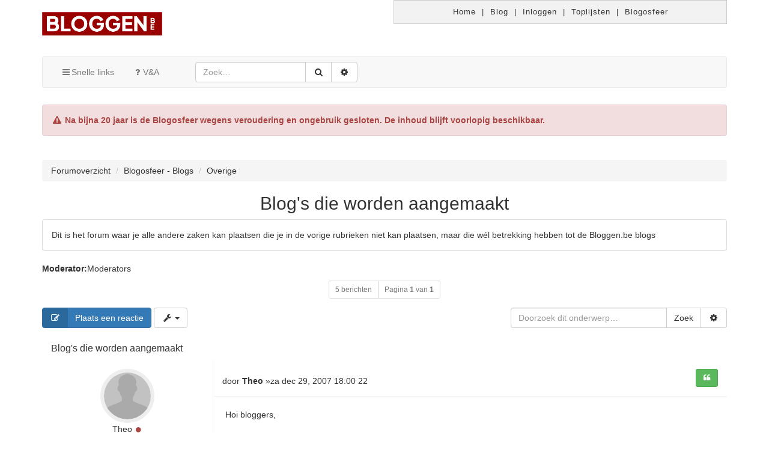

--- FILE ---
content_type: text/html; charset=UTF-8
request_url: https://www.bloggen.be/Forum/viewtopic.php?f=5&t=3784&p=27154&sid=57c2f82a586fc9fb07c06d14e3465870
body_size: 7657
content:
<!DOCTYPE html>
<html xmlns="http://www.w3.org/1999/xhtml" dir="ltr" lang="nl-nl" xml:lang="nl-nl">
	<head>
	<link rel="shortcut icon" href="./styles/comboot/theme/images/favicon.ico" />
	<meta charset="utf-8" />
	<meta name="viewport" content="width=device-width, initial-scale=1.0, user-scalable=no" />
	<meta http-equiv="X-UA-Compatible" content="IE=edge" />
	<link rel="icon" sizes="256x256" href="./styles/comboot/theme/images/favicon.ico">

	<meta name="comboot-version" content="1.1-rc5">
	<meta name="comboot-channel" content="beta">
	<title>Blog's die worden aangemaakt -Bloggen.be</title><link rel="alternate" type="application/atom+xml" title="Feed -Bloggen.be" href="https://www.bloggen.be/Forum/feed.php"><link rel="alternate" type="application/atom+xml" title="Feed -Nieuwe onderwerpen" href="https://www.bloggen.be/Forum/feed.php?mode=topics"><link rel="alternate" type="application/atom+xml" title="Feed -Forum -Overige" href="https://www.bloggen.be/Forum/feed.php?f=5"><link rel="alternate" type="application/atom+xml" title="Feed -Onderwerp -Blog's die worden aangemaakt" href="https://www.bloggen.be/Forum/feed.php?f=5&amp;t=3784">		<link rel="canonical" href="https://www.bloggen.be/Forum/viewtopic.php?t=3784">
	<!--
		phpBB style name: ComBoot Free
		Based on style:   prosilver (this is the default phpBB3 style)
		Original author:  Tom Beddard ( http://www.subBlue.com/ )
		Modified by: Florian Gareis (http://www.florian-gareis.de)
	-->	<link href="https://cdnjs.cloudflare.com/ajax/libs/font-awesome/4.7.0/css/font-awesome.css" rel="stylesheet">
	<link href="./styles/comboot/theme/stylesheet.css?assets_version=7" rel="stylesheet">
	<!--[if lte IE 9]>
		<link href="./styles/comboot/theme/tweaks.css?assets_version=7" rel="stylesheet">
	<![endif]--><link href="./styles/comboot/theme/comboot/bootstrap.min.css" rel="stylesheet" type="text/css" media="screen" />
<link href="./styles/comboot/theme/comboot/colorpicker.min.css" rel="stylesheet" type="text/css" media="screen" />
<link href="./styles/comboot/theme/comboot/select.min.css" rel="stylesheet" type="text/css" media="screen" />
<link href="./styles/comboot/theme/comboot/highlight.min.css" rel="stylesheet" type="text/css" media="screen" />
<link href="./styles/comboot/theme/comboot/lightbox.min.css" rel="stylesheet" type="text/css" media="screen" />
<link href="./styles/comboot/theme/comboot/slider.min.css" rel="stylesheet" type="text/css" media="screen" />

    <link rel="stylesheet" type="text/css" href="https://www.bloggen.be/Css/std_style.css?v=bootstrap" media="all">

	</head>

	<body id="phpbb" class="nojs notouch section-viewtopicltr">

	<div class="container">
	  <div class="row no-gutters">
	    <div class="col-lg-6">
	      <a href="https://www.bloggen.be/"><img src="https://www.bloggen.be/Images/logo-kleur.png" width="200px" border="0" style="padding: 20px 0;"></a>
	    </div>
	    <div class="col-lg-6">
	      <div class="menu block">
	        <a href="https://www.bloggen.be/">Home</a> | 
	        <a href="https://www.bloggen.be/blog">Blog</a> | 
	        <a href="https://www.bloggen.be/inloggen.php">Inloggen</a> | 
	        <a href="https://www.bloggen.be/toplijsten_blog_blogs_bloggen.php">Toplijsten</a> | 
	        <a href="https://www.bloggen.be/Forum">Blogosfeer</a>
	      </div>
	    </div>
	  </div>
	</div>
		<div id="wrap">
			<a id="top" class="anchor" accesskey="t"></a>
			<div id="page-header"><!-- Mobile dropdown buttons -->
<div class="container">
	<nav class="navbar navbar-default" id="header-nav">
		<div class="navbar-header">
			<button type="button" class="navbar-toggle pull-left-mobile" id="main-menu-btn" data-toggle="collapse"
				data-target="#main-menu">
				<i class="fa fa-bars fa-fw" aria-hidden="true"></i>
			</button>
			<button type="button" class="navbar-toggle pull-right-mobile" id="user-menu-btn" data-toggle="collapse"
				data-target="#user-menu">				<i class="fa fa-user fa-fw" aria-hidden="true"></i>			</button>			<button type="button" class="navbar-toggle pull-right-mobile" id="search-menu-btn" data-toggle="collapse"
				data-target="#search-menu">
				<i class="fa fa-search fa-fw" aria-hidden="true"></i>
			</button>		</div>
		<div class="collapse navbar-collapse pull-left-desktop" id="main-menu">
			<ul class="nav navbar-nav">
				<li id="quick-links"
					class="dropdown"
					data-skip-responsive="true">
					<a href="#" class="dropdown-toggle" data-toggle="dropdown" role="button" aria-expanded="false"><i
							class="fa fa-bars fa-fw" aria-hidden="true"></i>Snelle links</a>
					<ul class="dropdown-menu" role="menu">						<li><a href="./search.php?search_id=unanswered&amp;sid=9a3ada96f4800bdbb190a6db1af08edd" role="menuitem">Onbeantwoorde onderwerpen</a></li>
						<li><a href="./search.php?search_id=active_topics&amp;sid=9a3ada96f4800bdbb190a6db1af08edd" role="menuitem">Actieve onderwerpen</a></li>
						<li class="divider"></li>
						<li><a href="./search.php?sid=9a3ada96f4800bdbb190a6db1af08edd" role="menuitem">Zoek</a></li>						<li class="divider"></li>						<li><a href="./memberlist.php?mode=team&amp;sid=9a3ada96f4800bdbb190a6db1af08edd" role="menuitem"><i class="fa fa-shield fa-fw" aria-hidden="true"></i>Het team</a></li>					</ul>
				</li>				<li><a href="./faq.php?sid=9a3ada96f4800bdbb190a6db1af08edd" title="Veelgestelde vragen"><i class="fa fa-question fa-fw" aria-hidden="true"></i>V&amp;A</a></li>			</ul>
		</div>		<div class="collapse navbar-collapse pull-left-desktop" id="search-menu">
			<form class="navbar-form navbar-left" method="get" id="search" action="./search.php?sid=9a3ada96f4800bdbb190a6db1af08edd">
				<div class="input-group">
					<input class="input-medium search form-control" maxlength="128" type="text" name="keywords"
						id="search_keywords" size="20" title="Zoek op sleutelwoorden" value=""
						placeholder="Zoek…" />
					<div class="input-group-btn"><input type="hidden" name="t" value="3784" />
<input type="hidden" name="sf" value="msgonly" />
<input type="hidden" name="sid" value="9a3ada96f4800bdbb190a6db1af08edd" />

						<button type="submit" class="btn btn-default" title="Zoek" data-placement="bottom"><i
								class="fa fa-search fa-fw" aria-hidden="true"></i></button>
						<a href="./search.php?sid=9a3ada96f4800bdbb190a6db1af08edd" class="btn btn-default" title="Uitgebreid zoeken" data-placement="bottom"><i
								class="fa fa-cog fa-fw" aria-hidden="true"></i></a>
					</div>
				</div>
			</form>
		</div>	</nav>

	<div class="alert alert-danger" style="margin-top: 2em; font-weight: bold;">
		<i class="fa fa-fw fa-exclamation-triangle"></i>
		Na bijna 20 jaar is de Blogosfeer wegens veroudering en ongebruik gesloten. De inhoud blijft voorlopig
		beschikbaar.
	</div>
</div>			</div>
			<a id="start_here" class="anchor"></a>
			<div class="container" id="page-body">
				<div class="row">
					<div class="col-md-12">						<ol class="breadcrumb no-margin-bottom" id="nav-breadcrumbs">							<li><span class="crumb" itemtype="http://data-vocabulary.org/Breadcrumb" itemscope=""><a href="./index.php?sid=9a3ada96f4800bdbb190a6db1af08edd" title="Forumoverzicht" data-navbar-reference="home" itemprop="url"><span itemprop="title">Forumoverzicht</span></a></span></li>								<li><span class="crumb" itemtype="http://data-vocabulary.org/Breadcrumb" itemscope=""><a href="./viewforum.php?f=12&amp;sid=9a3ada96f4800bdbb190a6db1af08edd"data-forum-id="12" itemprop="url"><span itemprop="title">Blogosfeer - Blogs</span></a></span></li>								<li><span class="crumb" itemtype="http://data-vocabulary.org/Breadcrumb" itemscope=""><a href="./viewforum.php?f=5&amp;sid=9a3ada96f4800bdbb190a6db1af08edd"data-forum-id="5" itemprop="url"><span itemprop="title">Overige</span></a></span></li>						</ol>					</div>
				</div>
<h2 class="page-title text-center"><a href="./viewtopic.php?f=5&amp;t=3784&amp;sid=9a3ada96f4800bdbb190a6db1af08edd">Blog's die worden aangemaakt</a></h2>	<div class="panel panel-default">
		<div class="panel-body">Dit is het forum waar je alle andere zaken kan plaatsen die je in de vorige rubrieken niet kan plaatsen, maar die wél betrekking hebben tot de Bloggen.be blogs
		</div>
	</div><p>
	<strong>Moderator:</strong><a href="./memberlist.php?mode=group&amp;g=246&amp;sid=9a3ada96f4800bdbb190a6db1af08edd">Moderators</a>
</p>
<div class="row">
	<div class="col-md-12 text-center">
		<div class="btn-group total-posts-container"><a class="btn btn-default btn-sm disabled">5 berichten</a>				<a class="btn btn-default btn-sm disabled">Pagina <strong>1</strong> van <strong>1</strong></a>		</div>
	</div>
</div>

<div class="row mobile-fix clearfix">		<div class="col-md-4">					<a class="btn btn-primary btn-labeled" href="./posting.php?mode=reply&amp;f=5&amp;t=3784&amp;sid=9a3ada96f4800bdbb190a6db1af08edd" title="Plaats een reactie"><span class="btn-label"><i class="fa fa-pencil-square-o fa-fw" aria-hidden="true"></i></span>Plaats een reactie</a>	<div class="btn-group">
		<button type="button" class="btn btn-default dropdown-toggle" data-toggle="dropdown" aria-haspopup="true" aria-expanded="false">
			<i class="fa fa-wrench fa-fw" aria-hidden="true"></i> <span class="caret"></span>
		</button>
		<ul class="dropdown-menu"><li><a href="./viewtopic.php?f=5&amp;t=3784&amp;sid=9a3ada96f4800bdbb190a6db1af08edd&amp;view=print" title="Afdrukweergave" accesskey="p"><i class="fa fa-print fa-fw" aria-hidden="true"></i>Afdrukweergave</a></li>		</ul>
	</div>		</div>		<div class="col-md-4 pull-right">
			<form method="get" action="./search.php?sid=9a3ada96f4800bdbb190a6db1af08edd" class="form-search no-margin">
				<div class="input-group">
					<input class="input-medium form-control" type="search" name="keywords" size="20" placeholder="Doorzoek dit onderwerp…"/>
					<span class="input-group-btn"><input type="hidden" name="t" value="3784" />
<input type="hidden" name="sf" value="msgonly" />
<input type="hidden" name="sid" value="9a3ada96f4800bdbb190a6db1af08edd" />

						<button type="submit" class="btn btn-default" title="Zoek">Zoek</button>
						<a href="./search.php?sid=9a3ada96f4800bdbb190a6db1af08edd" class="btn btn-default" title="Uitgebreid zoeken"><i class="fa fa-cog fa-fw" aria-hidden="true"></i></a>
					</span>
				</div>
			</form>
		</div></div>
<div id="posts">		<div id="p14667">
			<div class="panelpanel-primary post-body">
				<div class="panel-heading clearfix">					<h3 class="panel-title first pull-left"><a href="#p14667">Blog's die worden aangemaakt</a></h3>
					<div class="pull-right"  id="post_mcp_action14667">					</div>
					<div class="pull-right">
						<div class="btn-group btn-toolbar-mobile hidden">
							<button type="button" class="btn btn-default btn-xs dropdown-toggle" data-toggle="dropdown" aria-haspopup="true" aria-expanded="false">
								<i class="fa fa-cog"></i>
							</button>
							<ul class="dropdown-menu dropdown-menu-right">
							</ul>
						</div>
					</div>
				</div>
				<div class="panel-body no-padding">					<div class="row no-margin post-flex">						<div class="col-md-3 col-xs-12 post-info post-info-left" id="profile14667">
							<div class="row no-margin-xs">
								<dl class="col-sm-12 col-xs-6 no-margin-xs no-padding-xs">
									<dt class="avatar text-center rounded"><a href="./memberlist.php?mode=viewprofile&amp;u=5910&amp;sid=9a3ada96f4800bdbb190a6db1af08edd"><img src="./styles/comboot/theme/images/default_avatar.jpg" alt="avatar"></a>									</dt>
									<dd class="text-center author-name"><a href="./memberlist.php?mode=viewprofile&amp;u=5910&amp;sid=9a3ada96f4800bdbb190a6db1af08edd" class="username">Theo</a>											<i class="fa fa-circle fa-fw text-danger online" aria-hidden="true" title="OFFLINE"></i><span class="sr-only">Online</span>									</dd>								</dl>
								<dl class="col-sm-12 hidden-xs">
									<dt>
										<hr/>
									</dt><dd class="profile-posts"><strong>Berichten:</strong><a href="./search.php?author_id=5910&amp;sr=posts&amp;sid=9a3ada96f4800bdbb190a6db1af08edd">9</a></dd><dd class="profile-joined"><strong>Lid geworden op:</strong>zo apr 29, 2007 08:25 46</dd>								</dl>
								<div class="col-xs-6 visible-xs-block text-right post-time-mobile">za dec 29, 2007 18:00 22
								</div>
							</div>
						</div>					<div class="col-md-9 col-xs-12 post-content" id="post_content14667">
						<div class="row post-head hidden-xs no-margin-bottom">
							<div class="col-md-6 author">door <strong><a href="./memberlist.php?mode=viewprofile&amp;u=5910&amp;sid=9a3ada96f4800bdbb190a6db1af08edd" class="username">Theo</a></strong> &raquo;za dec 29, 2007 18:00 22							</div>
							<div class="col-md-6 col-xs-12 no-padding">										<div class="btn-toolbar topic-buttons" role="toolbar">											<div class="btn-group btn-group-sm"><a class="btn btn-success" href="./posting.php?mode=quote&amp;f=5&amp;p=14667&amp;sid=9a3ada96f4800bdbb190a6db1af08edd" title="Reageer met citaat"><i class="fa fa-quote-left fa-fw" aria-hidden="true"></i></a>											</div>
										</div>							</div>
						</div>
						<div class="content">Hoi bloggers,
<br />
<br />Zelf heb ik twee blog site's hier en moet ik zeggen dat wanneer er een probleem is en het probleem voorlegt er redelijkerwijs snel op wordt gereageerd door de beheerders en zeg ik dank hiervoor.
<br />
<br />Toch vertoef ik regelmatig op de blogosfeer om te zien welke nieuwe blog's zijn aangemaakt, interessant zijn enz.
<br />
<br />Ik concludeer en stel zelf vast dat er blog's worden aangemaakt die helemaal of niet worden bijgewerkt en als noodkreet worden aangemaakt. 
<br />
<br />Een voorbeeld zoals deze is <!-- m --><a class="postlink" href="http://www.bloggen.be/dierenbescherming/">http://www.bloggen.be/dierenbescherming/</a><!-- m --> ? ik vind dit onpersoonlijk en niet passend, doe er dan iets mee en vermeld niet hoogst schreeuwend dergelijk soort artikel(s), als de inhoud en het doel het publiek niet bereikt. 
<br />
<br />Zo zijn er nog meerdere blog 's die dit of de naam niet verdienen omdat er niets meer mee gedaan wordt, maar iemand anders wat wel serieus ermee bezig wil zijn wordt beperkt in het open van zijn/haar nieuwe blog naam omdat deze door een niet serieus persoon al is geopend??
						</div>					</div>
					</div>
				</div>					<div class="panel-body no-padding text-center hidden-xs">
						<div id="sig14667" class="signature"><!-- m --><a class="postlink" href="http://www.bloggen.be/devijvervraagbaak/">http://www.bloggen.be/devijvervraagbaak/</a><!-- m -->
<br /><!-- m --><a class="postlink" href="http://www.bloggen.be/airco_service/">http://www.bloggen.be/airco_service/</a><!-- m -->
<br /><!-- m --><a class="postlink" href="http://www.bloggen.be/fmparfum/">http://www.bloggen.be/fmparfum/</a><!-- m --></div>
					</div>				<div class="panel-footer post-footer">					<div class="panel-foo">					</div>					<div class="to-top pull-right"><a href="#content-wrapper" class="top" title="Omhoog"><i class="fa fa-chevron-up fa-fw" aria-hidden="true"></i></a></div>				</div>			</div>
		</div>		<div id="p15919">
			<div class="panelpanel-primary post-body">
				<div class="panel-heading clearfix">					<h3 class="panel-title pull-left"><a href="#p15919">Re: Blog's die worden aangemaakt</a></h3>
					<div class="pull-right"  id="post_mcp_action15919">					</div>
					<div class="pull-right">
						<div class="btn-group btn-toolbar-mobile hidden">
							<button type="button" class="btn btn-default btn-xs dropdown-toggle" data-toggle="dropdown" aria-haspopup="true" aria-expanded="false">
								<i class="fa fa-cog"></i>
							</button>
							<ul class="dropdown-menu dropdown-menu-right">
							</ul>
						</div>
					</div>
				</div>
				<div class="panel-body no-padding">					<div class="row no-margin post-flex">						<div class="col-md-3 col-xs-12 post-info post-info-left" id="profile15919">
							<div class="row no-margin-xs">
								<dl class="col-sm-12 col-xs-6 no-margin-xs no-padding-xs">
									<dt class="avatar text-center rounded"><a href="./memberlist.php?mode=viewprofile&amp;u=7836&amp;sid=9a3ada96f4800bdbb190a6db1af08edd"><img src="./styles/comboot/theme/images/default_avatar.jpg" alt="avatar"></a>									</dt>
									<dd class="text-center author-name"><a href="./memberlist.php?mode=viewprofile&amp;u=7836&amp;sid=9a3ada96f4800bdbb190a6db1af08edd" class="username">friso</a>											<i class="fa fa-circle fa-fw text-danger online" aria-hidden="true" title="OFFLINE"></i><span class="sr-only">Online</span>									</dd>								</dl>
								<dl class="col-sm-12 hidden-xs">
									<dt>
										<hr/>
									</dt><dd class="profile-posts"><strong>Berichten:</strong><a href="./search.php?author_id=7836&amp;sr=posts&amp;sid=9a3ada96f4800bdbb190a6db1af08edd">1</a></dd><dd class="profile-joined"><strong>Lid geworden op:</strong>za mar 29, 2008 20:03 22</dd>											<dd class="profile-phpbb_location"><strong>Locatie:</strong>Donkerbroek</dd>												<dd><div class="spacer"></div></dd>
												<dd><div class="btn-group">											<a href="http://website-awards.nl" title="Website" class="btn btn-sm btn-primary">
												<span class="contact-iconphpbb_website-icon">														<i class="fa fa-globe fa-fw" aria-hidden="true"></i>												</span>
											</a>												</div></dd>
												<dd><div class="clearfix"></div></dd>								</dl>
								<div class="col-xs-6 visible-xs-block text-right post-time-mobile">za mar 29, 2008 22:22 55
								</div>
							</div>
						</div>					<div class="col-md-9 col-xs-12 post-content" id="post_content15919">
						<div class="row post-head hidden-xs no-margin-bottom">
							<div class="col-md-6 author">door <strong><a href="./memberlist.php?mode=viewprofile&amp;u=7836&amp;sid=9a3ada96f4800bdbb190a6db1af08edd" class="username">friso</a></strong> &raquo;za mar 29, 2008 22:22 55							</div>
							<div class="col-md-6 col-xs-12 no-padding">										<div class="btn-toolbar topic-buttons" role="toolbar">											<div class="btn-group btn-group-sm"><a class="btn btn-success" href="./posting.php?mode=quote&amp;f=5&amp;p=15919&amp;sid=9a3ada96f4800bdbb190a6db1af08edd" title="Reageer met citaat"><i class="fa fa-quote-left fa-fw" aria-hidden="true"></i></a>											</div>
										</div>							</div>
						</div>
						<div class="content">[quote=&quot;Theo&quot;]Hoi bloggers,<br /><br />Zelf heb ik twee blog site's hier en moet ik zeggen dat wanneer er een probleem is en het probleem voorlegt er redelijkerwijs snel op wordt gereageerd door de beheerders en zeg ik dank hiervoor.<br /><br />Toch vertoef ik regelmatig op de blogosfeer om te zien welke nieuwe blog's zijn aangemaakt, interessant zijn enz.<br /><br />Ik concludeer en stel zelf vast dat er blog's worden aangemaakt die helemaal of niet worden bijgewerkt en als noodkreet worden aangemaakt. <br /><br />Een voorbeeld zoals deze is <!-- m --><a class="postlink" href="http://www.bloggen.be/dierenbescherming/">http://www.bloggen.be/dierenbescherming/</a><!-- m --> ? ik vind dit onpersoonlijk en niet passend, doe er dan iets mee en vermeld niet hoogst schreeuwend dergelijk soort artikel(s), als de inhoud en het doel het publiek niet bereikt. <br /><br />Zo zijn er nog meerdere blog 's die dit of de naam niet verdienen omdat er niets meer mee gedaan wordt, maar iemand anders wat wel serieus ermee bezig wil zijn wordt beperkt in het open van zijn/haar nieuwe blog naam omdat deze door een niet serieus persoon al is geopend??[/quote]
<br />
<br />hoi Theo
<br />
<br />Inderdaad het is erg triest om te zien dat mensen van hun blogs geen gebruik maken.
<br />
<br />Ik ben zelf sinds vandaag actief hier om deze web-log dienst uit te proberen. Mocht het mij niet bevallen ben ik ook weer zo netjes om mijn blog af te melden.
<br />Naast deze blogdienst ben ik ook al sinds 2004 lid van een andere blogdienst. In der loop der jaren heb ik het beleid flink zien veranderen.
<br />Sinds kort worden weblogs waar helemaal geen activiteit op zit ook offline gezet (natuurlijk wordt de beheerder hiervan eerst op de hoogte gebracht)
<br />
<br />Misschien zullen ze dat hier in de toekomst ook doen
						</div>					</div>
					</div>
				</div>					<div class="panel-body no-padding text-center hidden-xs">
						<div id="sig15919" class="signature">Keur je blog bij Peace &amp; Harmony Awards
<br /><!-- m --><a class="postlink" href="http://website-awards.nl">http://website-awards.nl</a><!-- m --></div>
					</div>				<div class="panel-footer post-footer">					<div class="panel-foo">					</div>					<div class="to-top pull-right"><a href="#content-wrapper" class="top" title="Omhoog"><i class="fa fa-chevron-up fa-fw" aria-hidden="true"></i></a></div>				</div>			</div>
		</div>		<div id="p15995">
			<div class="panelpanel-primary post-body">
				<div class="panel-heading clearfix">					<h3 class="panel-title pull-left"><a href="#p15995"></a></h3>
					<div class="pull-right"  id="post_mcp_action15995">					</div>
					<div class="pull-right">
						<div class="btn-group btn-toolbar-mobile hidden">
							<button type="button" class="btn btn-default btn-xs dropdown-toggle" data-toggle="dropdown" aria-haspopup="true" aria-expanded="false">
								<i class="fa fa-cog"></i>
							</button>
							<ul class="dropdown-menu dropdown-menu-right">
							</ul>
						</div>
					</div>
				</div>
				<div class="panel-body no-padding">					<div class="row no-margin post-flex">						<div class="col-md-3 col-xs-12 post-info post-info-left" id="profile15995">
							<div class="row no-margin-xs">
								<dl class="col-sm-12 col-xs-6 no-margin-xs no-padding-xs">
									<dt class="avatar text-center rounded"><a href="./memberlist.php?mode=viewprofile&amp;u=43&amp;sid=9a3ada96f4800bdbb190a6db1af08edd"><img src="./styles/comboot/theme/images/default_avatar.jpg" alt="avatar"></a>									</dt>
									<dd class="text-center author-name"><a href="./memberlist.php?mode=viewprofile&amp;u=43&amp;sid=9a3ada96f4800bdbb190a6db1af08edd" class="username">DMEK1960</a>											<i class="fa fa-circle fa-fw text-danger online" aria-hidden="true" title="OFFLINE"></i><span class="sr-only">Online</span>									</dd>								</dl>
								<dl class="col-sm-12 hidden-xs">
									<dt>
										<hr/>
									</dt><dd class="profile-posts"><strong>Berichten:</strong><a href="./search.php?author_id=43&amp;sr=posts&amp;sid=9a3ada96f4800bdbb190a6db1af08edd">420</a></dd><dd class="profile-joined"><strong>Lid geworden op:</strong>wo nov 09, 2005 17:23 57</dd>											<dd class="profile-phpbb_location"><strong>Locatie:</strong>Beveren-Waas</dd>								</dl>
								<div class="col-xs-6 visible-xs-block text-right post-time-mobile">wo apr 02, 2008 05:11 25
								</div>
							</div>
						</div>					<div class="col-md-9 col-xs-12 post-content" id="post_content15995">
						<div class="row post-head hidden-xs no-margin-bottom">
							<div class="col-md-6 author">door <strong><a href="./memberlist.php?mode=viewprofile&amp;u=43&amp;sid=9a3ada96f4800bdbb190a6db1af08edd" class="username">DMEK1960</a></strong> &raquo;wo apr 02, 2008 05:11 25							</div>
							<div class="col-md-6 col-xs-12 no-padding">										<div class="btn-toolbar topic-buttons" role="toolbar">											<div class="btn-group btn-group-sm"><a class="btn btn-success" href="./posting.php?mode=quote&amp;f=5&amp;p=15995&amp;sid=9a3ada96f4800bdbb190a6db1af08edd" title="Reageer met citaat"><i class="fa fa-quote-left fa-fw" aria-hidden="true"></i></a>											</div>
										</div>							</div>
						</div>
						<div class="content">Ja, sommige blogs worden opgestart om te zien hoe dit werkt en eruit ziet om dan nadien evt. (ik weet dit niet) eventueel een andere dienst te kiezen voor hun blog ofwel gewoon niets meer mee doen zeker? 
<br />
<br />Maar ikdenk dat dit een nadeel is van ALLE GRATIS DIENSTEN....hoor!
<br />Ook fora's worden met de vleet aangemaakt om nadien niets meer mee te doen....enz...
						</div>					</div>
					</div>
				</div>				<div class="panel-footer post-footer">					<div class="panel-foo">					</div>					<div class="to-top pull-right"><a href="#content-wrapper" class="top" title="Omhoog"><i class="fa fa-chevron-up fa-fw" aria-hidden="true"></i></a></div>				</div>			</div>
		</div>		<div id="p16211">
			<div class="panelpanel-primary post-body">
				<div class="panel-heading clearfix">					<h3 class="panel-title pull-left"><a href="#p16211"></a></h3>
					<div class="pull-right"  id="post_mcp_action16211">					</div>
					<div class="pull-right">
						<div class="btn-group btn-toolbar-mobile hidden">
							<button type="button" class="btn btn-default btn-xs dropdown-toggle" data-toggle="dropdown" aria-haspopup="true" aria-expanded="false">
								<i class="fa fa-cog"></i>
							</button>
							<ul class="dropdown-menu dropdown-menu-right">
							</ul>
						</div>
					</div>
				</div>
				<div class="panel-body no-padding">					<div class="row no-margin post-flex">						<div class="col-md-3 col-xs-12 post-info post-info-left" id="profile16211">
							<div class="row no-margin-xs">
								<dl class="col-sm-12 col-xs-6 no-margin-xs no-padding-xs">
									<dt class="avatar text-center rounded"><a href="./memberlist.php?mode=viewprofile&amp;u=43&amp;sid=9a3ada96f4800bdbb190a6db1af08edd"><img src="./styles/comboot/theme/images/default_avatar.jpg" alt="avatar"></a>									</dt>
									<dd class="text-center author-name"><a href="./memberlist.php?mode=viewprofile&amp;u=43&amp;sid=9a3ada96f4800bdbb190a6db1af08edd" class="username">DMEK1960</a>											<i class="fa fa-circle fa-fw text-danger online" aria-hidden="true" title="OFFLINE"></i><span class="sr-only">Online</span>									</dd>								</dl>
								<dl class="col-sm-12 hidden-xs">
									<dt>
										<hr/>
									</dt><dd class="profile-posts"><strong>Berichten:</strong><a href="./search.php?author_id=43&amp;sr=posts&amp;sid=9a3ada96f4800bdbb190a6db1af08edd">420</a></dd><dd class="profile-joined"><strong>Lid geworden op:</strong>wo nov 09, 2005 17:23 57</dd>											<dd class="profile-phpbb_location"><strong>Locatie:</strong>Beveren-Waas</dd>								</dl>
								<div class="col-xs-6 visible-xs-block text-right post-time-mobile">zo apr 06, 2008 10:18 00
								</div>
							</div>
						</div>					<div class="col-md-9 col-xs-12 post-content" id="post_content16211">
						<div class="row post-head hidden-xs no-margin-bottom">
							<div class="col-md-6 author">door <strong><a href="./memberlist.php?mode=viewprofile&amp;u=43&amp;sid=9a3ada96f4800bdbb190a6db1af08edd" class="username">DMEK1960</a></strong> &raquo;zo apr 06, 2008 10:18 00							</div>
							<div class="col-md-6 col-xs-12 no-padding">										<div class="btn-toolbar topic-buttons" role="toolbar">											<div class="btn-group btn-group-sm"><a class="btn btn-success" href="./posting.php?mode=quote&amp;f=5&amp;p=16211&amp;sid=9a3ada96f4800bdbb190a6db1af08edd" title="Reageer met citaat"><i class="fa fa-quote-left fa-fw" aria-hidden="true"></i></a>											</div>
										</div>							</div>
						</div>
						<div class="content">En dan is dit nog een grotere plaag:
<br />
<br /><!-- m --><a class="postlink" href="http://www.bloggen.be/Forum/viewtopic.php?t=4867">http://www.bloggen.be/Forum/viewtopic.php?t=4867</a><!-- m -->
						</div>					</div>
					</div>
				</div>				<div class="panel-footer post-footer">					<div class="panel-foo">					</div>					<div class="to-top pull-right"><a href="#content-wrapper" class="top" title="Omhoog"><i class="fa fa-chevron-up fa-fw" aria-hidden="true"></i></a></div>				</div>			</div>
		</div>		<div id="p27154">
			<div class="panelpanel-primary post-body">
				<div class="panel-heading clearfix">					<h3 class="panel-title pull-left"><a href="#p27154"></a></h3>
					<div class="pull-right"  id="post_mcp_action27154">					</div>
					<div class="pull-right">
						<div class="btn-group btn-toolbar-mobile hidden">
							<button type="button" class="btn btn-default btn-xs dropdown-toggle" data-toggle="dropdown" aria-haspopup="true" aria-expanded="false">
								<i class="fa fa-cog"></i>
							</button>
							<ul class="dropdown-menu dropdown-menu-right">
							</ul>
						</div>
					</div>
				</div>
				<div class="panel-body no-padding">					<div class="row no-margin post-flex">						<div class="col-md-3 col-xs-12 post-info post-info-left" id="profile27154">
							<div class="row no-margin-xs">
								<dl class="col-sm-12 col-xs-6 no-margin-xs no-padding-xs">
									<dt class="avatar text-center rounded"><a href="./memberlist.php?mode=viewprofile&amp;u=9357&amp;sid=9a3ada96f4800bdbb190a6db1af08edd"><img src="./styles/comboot/theme/images/default_avatar.jpg" alt="avatar"></a>									</dt>
									<dd class="text-center author-name"><a href="./memberlist.php?mode=viewprofile&amp;u=9357&amp;sid=9a3ada96f4800bdbb190a6db1af08edd" class="username">nehal</a>											<i class="fa fa-circle fa-fw text-danger online" aria-hidden="true" title="OFFLINE"></i><span class="sr-only">Online</span>									</dd>								</dl>
								<dl class="col-sm-12 hidden-xs">
									<dt>
										<hr/>
									</dt><dd class="profile-posts"><strong>Berichten:</strong><a href="./search.php?author_id=9357&amp;sr=posts&amp;sid=9a3ada96f4800bdbb190a6db1af08edd">1</a></dd><dd class="profile-joined"><strong>Lid geworden op:</strong>wo nov 05, 2014 11:30 36</dd>								</dl>
								<div class="col-xs-6 visible-xs-block text-right post-time-mobile">wo nov 05, 2014 11:38 11
								</div>
							</div>
						</div>					<div class="col-md-9 col-xs-12 post-content" id="post_content27154">
						<div class="row post-head hidden-xs no-margin-bottom">
							<div class="col-md-6 author">door <strong><a href="./memberlist.php?mode=viewprofile&amp;u=9357&amp;sid=9a3ada96f4800bdbb190a6db1af08edd" class="username">nehal</a></strong> &raquo;wo nov 05, 2014 11:38 11							</div>
							<div class="col-md-6 col-xs-12 no-padding">										<div class="btn-toolbar topic-buttons" role="toolbar">											<div class="btn-group btn-group-sm"><a class="btn btn-success" href="./posting.php?mode=quote&amp;f=5&amp;p=27154&amp;sid=9a3ada96f4800bdbb190a6db1af08edd" title="Reageer met citaat"><i class="fa fa-quote-left fa-fw" aria-hidden="true"></i></a>											</div>
										</div>							</div>
						</div>
						<div class="content">In het tekstvak eerst een spatie ingeven, dan de brontekst aanvinken de code plakken, je kan nu ook &quot;label&quot; invullen dat weet je wat er staat en klik op toevoegen.
<br />
<br />
<br />
<br />___________
<br />We offer [url=http&#58;//www&#46;pass4-sure&#46;net/E20-891-dumps&#46;html]E20-891 exam - pass4sures[/url] success for [url=http&#58;//www&#46;pmc&#46;edu/]Pine Manor College[/url] exam with help of latest security+ certification and [url=https&#58;//www&#46;isc2&#46;org/]ISC[/url] practice questions and the exams of [url=http&#58;//www&#46;u-tokyo&#46;ac&#46;jp/en/]The University of Tokyo[/url] ccie security [url=https&#58;//www&#46;facebook&#46;com/AndroidPakistan]Facebook[/url]
						</div>					</div>
					</div>
				</div>				<div class="panel-footer post-footer">					<div class="panel-foo">					</div>					<div class="to-top pull-right"><a href="#content-wrapper" class="top" title="Omhoog"><i class="fa fa-chevron-up fa-fw" aria-hidden="true"></i></a></div>				</div>			</div>
		</div></div><div class="row mobile-fix">	<div class="col-md-4 hidden-xs">				<a class="btn btn-primary btn-labeled" href="./posting.php?mode=reply&amp;f=5&amp;t=3784&amp;sid=9a3ada96f4800bdbb190a6db1af08edd" title="Plaats een reactie"><span class="btn-label"><i class="fa fa-pencil-square-o fa-fw" aria-hidden="true"></i></span>Plaats een reactie</a>	<div class="btn-group">
		<button type="button" class="btn btn-default dropdown-toggle" data-toggle="dropdown" aria-haspopup="true" aria-expanded="false">
			<i class="fa fa-wrench fa-fw" aria-hidden="true"></i> <span class="caret"></span>
		</button>
		<ul class="dropdown-menu"><li><a href="./viewtopic.php?f=5&amp;t=3784&amp;sid=9a3ada96f4800bdbb190a6db1af08edd&amp;view=print" title="Afdrukweergave" accesskey="p"><i class="fa fa-print fa-fw" aria-hidden="true"></i>Afdrukweergave</a></li>		</ul>
	</div>	</div>		<div class="col-md-4 hidden-xs pull-right">
			<form method="get" action="./search.php?sid=9a3ada96f4800bdbb190a6db1af08edd" class="form-search no-margin">
				<div class="input-group">
					<input class="input-medium form-control" type="search" name="keywords" size="20" placeholder="Doorzoek dit onderwerp…"/>
					<span class="input-group-btn"><input type="hidden" name="t" value="3784" />
<input type="hidden" name="sf" value="msgonly" />
<input type="hidden" name="sid" value="9a3ada96f4800bdbb190a6db1af08edd" />

						<button type="submit" class="btn btn-default" title="Zoek">Zoek</button>
						<a href="./search.php?sid=9a3ada96f4800bdbb190a6db1af08edd" class="btn btn-default" title="Uitgebreid zoeken"><i class="fa fa-cog fa-fw" aria-hidden="true"></i></a>
					</span>
				</div>
			</form>
		</div></div>
<div class="clearfix"></div>

<div class="row">
	<div class="col-md-3 hidden-xs">
		<a href="./viewtopic.php?f=5&amp;t=3784&amp;view=previous&amp;sid=9a3ada96f4800bdbb190a6db1af08edd" class="btn btn-primary btn-labeled text-right" title="Vorig onderwerp"><span class="btn-label"><i class="fa fa-chevron-left fa-fw" aria-hidden="true"></i></span>Vorig onderwerp</a>
	</div>
	<div class="col-md-6 col-xs-12 text-center">
		<div class="btn-group total-posts-container"><a class="btn btn-default btn-sm disabled">5 berichten</a>				<a class="btn btn-default btn-sm disabled">Pagina <strong>1</strong> van <strong>1</strong></a>		</div>
	</div>
	<div class="col-md-3 hidden-xs">
		<a href="./viewtopic.php?f=5&amp;t=3784&amp;view=next&amp;sid=9a3ada96f4800bdbb190a6db1af08edd" class="btn btn-primary btn-labeled pull-right" title="Volgend onderwerp">Volgend onderwerp<span class="btn-label btn-label-right"><i class="fa fa-chevron-right fa-fw" aria-hidden="true"></i></span></a>
	</div>
</div>	<form id="viewtopic" method="post" action="./viewtopic.php?f=5&amp;t=3784&amp;sid=9a3ada96f4800bdbb190a6db1af08edd"><fieldset class="display-options well well-sm text-center">		<label>Berichten van vorige weergeven:<select name="st" id="st"><option value="0" selected="selected">Alle berichten</option><option value="1">1 dag</option><option value="7">7 dagen</option><option value="14">2 weken</option><option value="30">1 maand</option><option value="90">3 maanden</option><option value="180">6 maanden</option><option value="365">1 jaar</option></select></label>
		<label>Sorteer op<select name="sk" id="sk"><option value="a">Auteur</option><option value="t" selected="selected">Plaatsingstijd</option><option value="s">Onderwerp</option></select></label>
		<label><select name="sd" id="sd"><option value="a" selected="selected">Oplopend</option><option value="d">Aflopend</option></select></label>
		<input class="btn btn-default" type="submit" name="sort" value="Ga" /></fieldset>
	</form><div class="jumpbox row">
	<div class="col-xs-6">			<a href="./viewforum.php?f=5&amp;sid=9a3ada96f4800bdbb190a6db1af08edd" class="btn btn-default" accesskey="r">
				<i class="fa fa-angle-left fa-fw" aria-hidden="true"></i><span>Terug naar “Overige”</span>
			</a>	</div>		<div class="col-xs-6">
			<div class="btn-group pull-right">
				<button type="button" class="btn btn-default dropdown-toggle" data-toggle="dropdown" aria-expanded="false" title="Ga naar" >Ga naar <span class="caret"></span>
				</button>
				<ul class="dropdown-menu" role="menu">							<li><a href="./viewforum.php?f=11&amp;sid=9a3ada96f4800bdbb190a6db1af08edd" class="jumpbox-cat-link"> <span>Bloggen.be mededelingen</span></a></li>							<li><a href="./viewforum.php?f=10&amp;sid=9a3ada96f4800bdbb190a6db1af08edd" class="jumpbox-sub-link"><span class="spacer"></span> <span> &#8627; &nbsp;Bloggen.be mededelingen</span></a></li>							<li><a href="./viewforum.php?f=12&amp;sid=9a3ada96f4800bdbb190a6db1af08edd" class="jumpbox-cat-link"> <span>Blogosfeer - Blogs</span></a></li>							<li><a href="./viewforum.php?f=1&amp;sid=9a3ada96f4800bdbb190a6db1af08edd" class="jumpbox-sub-link"><span class="spacer"></span> <span> &#8627; &nbsp;Algemene vragen</span></a></li>							<li><a href="./viewforum.php?f=2&amp;sid=9a3ada96f4800bdbb190a6db1af08edd" class="jumpbox-sub-link"><span class="spacer"></span> <span> &#8627; &nbsp;Technische problemen</span></a></li>							<li><a href="./viewforum.php?f=3&amp;sid=9a3ada96f4800bdbb190a6db1af08edd" class="jumpbox-sub-link"><span class="spacer"></span> <span> &#8627; &nbsp;Tips</span></a></li>							<li><a href="./viewforum.php?f=4&amp;sid=9a3ada96f4800bdbb190a6db1af08edd" class="jumpbox-sub-link"><span class="spacer"></span> <span> &#8627; &nbsp;Ideeën</span></a></li>							<li><a href="./viewforum.php?f=5&amp;sid=9a3ada96f4800bdbb190a6db1af08edd" class="jumpbox-sub-link"><span class="spacer"></span> <span> &#8627; &nbsp;Overige</span></a></li>							<li><a href="./viewforum.php?f=13&amp;sid=9a3ada96f4800bdbb190a6db1af08edd" class="jumpbox-cat-link"> <span>Blogosfeer - Praten</span></a></li>							<li><a href="./viewforum.php?f=6&amp;sid=9a3ada96f4800bdbb190a6db1af08edd" class="jumpbox-sub-link"><span class="spacer"></span> <span> &#8627; &nbsp;Bloggen.be Café</span></a></li>							<li><a href="./viewforum.php?f=7&amp;sid=9a3ada96f4800bdbb190a6db1af08edd" class="jumpbox-sub-link"><span class="spacer"></span> <span> &#8627; &nbsp;Computerproblemen</span></a></li>							<li><a href="./viewforum.php?f=8&amp;sid=9a3ada96f4800bdbb190a6db1af08edd" class="jumpbox-sub-link"><span class="spacer"></span> <span> &#8627; &nbsp;Hobbys</span></a></li>							<li><a href="./viewforum.php?f=9&amp;sid=9a3ada96f4800bdbb190a6db1af08edd" class="jumpbox-sub-link"><span class="spacer"></span> <span> &#8627; &nbsp;Overige</span></a></li>				</ul>
			</div>
		</div></div>
</div>
<div id="page-footer" class="container">
	<div class="row">			<div class="col-md-2 pull-right">
				<div class="btn-group dropup pull-right">
					<a class="btn btn-default dropdown-toggle" data-toggle="dropdown" href="#" style=" display: block; ">
					<i class="fa fa-wrench fa-fw" aria-hidden="true"></i>
					<span class="caret"></span>
					</a>
					<ul class="dropdown-menu">							<li><a href="./search.php?search_id=unanswered&amp;sid=9a3ada96f4800bdbb190a6db1af08edd">Onbeantwoorde onderwerpen</a></li>							<li><a href="./search.php?search_id=active_topics&amp;sid=9a3ada96f4800bdbb190a6db1af08edd">Actieve onderwerpen</a></li>					</ul>
				</div>
				<br />
			</div>	</div>
	<div class="copyright text-center">Powered by <a href="https://www.phpbb.com/">phpBB</a>&reg; Forum Software &copy; phpBB Limited<br />GZIP: Off	</div>
	<div id="darkenwrapper" data-ajax-error-title="AJAX-fout" data-ajax-error-text="Er ging iets mis met het verwerken van je aanvraag." data-ajax-error-text-abort="Aanvraag is afgebroken door de gebruiker." data-ajax-error-text-timeout="Je aanvraag is verlopen; probeer het nog een keer." data-ajax-error-text-parsererror="Er ging iets mis met de aanvraag en de server stuurde een ongeldige reactie terug.">
		<div id="darken">&nbsp;</div>
	</div>

	<div id="phpbb_alert" class="phpbb_alert alert alert-info" data-l-err="Fout" data-l-timeout-processing-req="Tijdslimiet voor aanvraag verstreken.">
		<a href="#" class="alert_close"><i class="fa fa-times-circle fa-fw" aria-hidden="true"></i></a>
		<strong class="alert_title">&nbsp;</strong><p class="alert_text"></p>
	</div>
	<div id="phpbb_confirm" class="phpbb_alert">
		<a href="#" class="alert_close"><i class="fa fa-times-circle fa-fw" aria-hidden="true"></i></a>
		<div class="alert_text"></div>
	</div>
	<a id="bottom" class="anchor" accesskey="z"></a></div>
</div>


<div class="bottom text-center">&copy; 2005-2017 Bloggen.be  | <a href="/help.php">Helpdesk</a> | <a href="https://bloggen.be/blog/contact">Contact</a><br>
Je eigen website blog snel, gebruiksvriendelijk en gratis! Op Bloggen.be natuurlijk!</div>

<script type="text/javascript" src="./assets/javascript/jquery.min.js?assets_version=7"></script><script type="text/javascript" src="./assets/javascript/core.js?assets_version=7"></script><script type="text/javascript">
(function($) {  // Avoid conflicts with other libraries

'use strict';
	
	phpbb.addAjaxCallback('reporttosfs', function(data) {
		if (data.postid !== "undefined") {
			$('#sfs' + data.postid).hide();
			phpbb.closeDarkenWrapper(5000);
		}
	});

})(jQuery);
</script><script type="text/javascript" src="./styles/comboot/theme/comboot/progressbar.min.js"></script>

<script type="text/javascript" src="./styles/comboot/theme/comboot/bootstrap.min.js"></script>

<script type="text/javascript" src="./styles/comboot/theme/comboot/autosize.min.js"></script>

<script type="text/javascript" src="./styles/comboot/theme/comboot/pace.min.js"></script>

<script type="text/javascript" src="./styles/comboot/theme/comboot/jquery.pjax.js"></script>

<script type="text/javascript" src="./styles/comboot/theme/comboot/js.cookie.min.js"></script>

<script type="text/javascript" src="./styles/comboot/theme/comboot/bootbox.min.js"></script>

<script type="text/javascript" src="./styles/comboot/theme/comboot/colorpicker.min.js"></script>

<script type="text/javascript" src="./styles/comboot/theme/comboot/select.min.js"></script>

<script type="text/javascript" src="./styles/comboot/theme/comboot/highlight.min.js"></script>

<script type="text/javascript" src="./styles/comboot/theme/comboot/lightbox.min.js"></script>

<script type="text/javascript" src="./styles/comboot/theme/comboot/slider.min.js"></script>

<script type="text/javascript" src="./styles/comboot/theme/comboot/autosave.min.js"></script>

<script type="text/javascript" src="./styles/comboot/theme/comboot/comboot.js"></script>

<script type="text/javascript" src="./styles/comboot/template/forum_fn.js?assets_version=7"></script>

<script type="text/javascript" src="./styles/comboot/template/ajax.js?assets_version=7"></script>



<script type="text/javascript">
$( document ).ready(function($){		$('#display-panel-tab').tab('show');});	$primaryColor = $('.btn-primary').css('background-color');
	$('.pace .pace-progress').css('background-color', $primaryColor);	if( $('#message, #subject').val() ) {
		$('#message, #subject').phoenix('remove');
	}
	$('#message, #subject').phoenix();
	$('#postform, #qr_postform').submit(function(e){
		$('#message, #subject').phoenix('remove');
	});</script></body>
</html>
